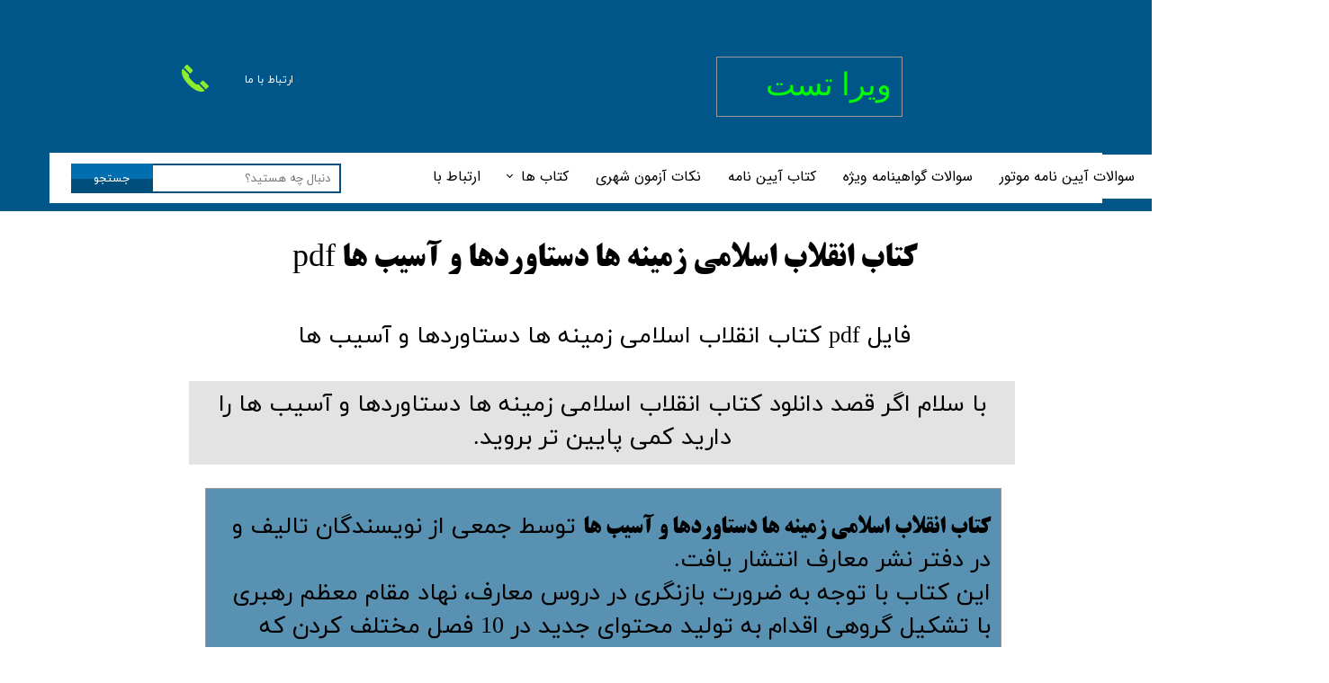

--- FILE ---
content_type: text/html; charset=UTF-8
request_url: https://viratest.ir/%DA%A9%D8%AA%D8%A7%D8%A8-%D8%A7%D9%86%D9%82%D9%84%D8%A7%D8%A8-%D8%A7%D8%B3%D9%84%D8%A7%D9%85%DB%8C/
body_size: 7944
content:
<!doctype html><html lang="fa" prefix="og: http://ogp.me/ns#"><head> <title>دانلود کتاب انقلاب اسلامی زمینه ها دستاوردها و آسیب ها pdf</title> <meta charset="utf-8"> <meta id="wz-viewport" name="viewport" content="width=device-width, user-scalable=0"> <meta name="description" content="کتاب انقلاب اسلامی زمینه ها دستاوردها و آسیب ها، دانلود کتاب انقلاب اسلامی، دانلود کتاب انقلاب اسلامی زمینه ها دستاوردها و آسیب ها pdf, پی دی اف کتاب انقلاب اسلامی."> <meta http-equiv="x-ua-compatible" content="ie=edge"> <meta name="robots" content="index,follow,noodp,noydir"/> <link rel="canonical" href="https://viratest.ir/کتاب-انقلاب-اسلامی/"/> <meta property="og:locale" content="fa-IR"/> <meta property="og:type" content="website"/> <meta property="og:title" content="دانلود کتاب انقلاب اسلامی زمینه ها دستاوردها و آسیب ها pdf"/> <meta property="og:description" content="کتاب انقلاب اسلامی زمینه ها دستاوردها و آسیب ها، دانلود کتاب انقلاب اسلامی، دانلود کتاب انقلاب اسلامی زمینه ها دستاوردها و آسیب ها pdf, پی دی اف کتاب انقلاب اسلامی."/> <meta property="og:url" content="https://viratest.ir/کتاب-انقلاب-اسلامی/"/> <meta property="og:site_name" content="ویرا تست"/> <meta name='generator' content='Webzi.ir Website Builder' /><meta name='ID' content='11ed0365410c10de8ef630e171546af8' /><meta name='fontiran.com:license' content='B7G43' /><meta name='fontiran.com:license' content='C6KGR' /> <link rel="stylesheet" type="text/css" href="https://viratest.ir/static/bEHf0122/2.0.0/editor/bower_components/animate.css/animate.min.css" /><link rel="stylesheet" type="text/css" href="https://viratest.ir/static/bEHf0122/2.0.0/editor/bower_components/remodal/dist/remodal.css" /><link rel="stylesheet" type="text/css" href="https://viratest.ir/static/bEHf0122/2.0.0/editor/bower_components/remodal/dist/remodal-default-theme.css" /><link rel="stylesheet" type="text/css" href="https://viratest.ir/static/bEHf0122/2.0.0/editor/css/base.css" /><link rel="stylesheet" type="text/css" href="https://viratest.ir/theme-1768948114/css/style.css" /> <link rel='shortcut icon' type='image/png' href='https://viratest.ir/uploads/46a7f77d48d84263b03fb7a448ecd2be.jpg' ></link ><meta name="google-site-verification" content="bzdb4VGuFULztuuijg5kkFoqzZdKDTneEDTJt1reujA" /><style>.wz-loader-container {position: fixed;left: 0;right: 0; bottom: 0;top: 0; z-index: 10000; margin: auto;background: #fff;}</style> <script> var mvp = document.getElementById('wz-viewport'); if (screen.width < 1170 && screen.width > 768) { mvp.setAttribute('content', 'width=769, user-scalable=0'); } else if (screen.width < 768) { mvp.setAttribute('content', 'width=468, user-scalable=0'); } </script></head><body data-width="1170" class="wz-production" data-page="p87"><div class="wz-loader-container wz-loader-container-fix" style="display: block"> <div class="sk-circle"> <div class="sk-circle1 sk-child"></div> <div class="sk-circle2 sk-child"></div> <div class="sk-circle3 sk-child"></div> <div class="sk-circle4 sk-child"></div> <div class="sk-circle5 sk-child"></div> <div class="sk-circle6 sk-child"></div> <div class="sk-circle7 sk-child"></div> <div class="sk-circle8 sk-child"></div> <div class="sk-circle9 sk-child"></div> <div class="sk-circle10 sk-child"></div> <div class="sk-circle11 sk-child"></div> <div class="sk-circle12 sk-child"></div> </div> </div><div id="wz-root-background" ></div><div id="wz-root"><div class='wz-section-full wzc-section-header-full' ><div id='wz-section-header' class='wz-section wzc-section-header wz-section-grid' ><div id='wze363' class='wz-element' data-widget='wz-menu'><div class='wzc69 wz-template'><ul class="wzc69-list wz-menu wz-menu-horizontal wz-menu-rtl wz-menu-effect-opacity wz-menu-align-center wz-menu-fill wz-classic-menu"><li class='' style='' ><a href='https://viratest.ir/ارتباط-با-ما/#wz-section-wzs300' target='_self' >ارتباط با ما</a></li></ul><div class='wzc69-mobile wz-menu-toggle'><span class="line one"></span><span class="line two"></span><span class="line three"></span></div></div></div><div id='wze372' class='wz-element responsive-menu' data-widget='wz-menu'><div class='wzc73 wz-template'><ul class="wzc73-list wz-menu wz-menu-horizontal wz-menu-rtl wz-menu-effect-slide-down wz-menu-align-right wz-classic-menu"><li class='' style='' ><a href='https://viratest.ir/' target='_blank' >خانه</a></li><li class='' style='' ><a href='https://viratest.ir/سوالات-آیین-نامه/#wz-section-wzs365' target='_self' >سوالات آیین نامه</a></li><li class='' style='' ><a href='https://viratest.ir/سوالات-آزمون-موتور-سیکلت/#wz-section-wzs381' target='_self' >سوالات آیین نامه موتور</a></li><li class='' style='' ><a href='https://viratest.ir/سوالات-گواهینامه-ویژه/#wz-section-wzs170' target='_self' >سوالات گواهینامه ویژه</a></li><li class='' style='' ><a href='https://viratest.ir/کتاب-ایین-نامه/#wz-section-wzs62' target='_self' >کتاب آیین نامه </a></li><li class='' style='' ><a href='https://viratest.ir/نکات-ازمون-شهری/#wz-section-wzs65' target='_self' >نکات آزمون شهری</a></li><li class=' wz-menu-has-children' style='' ><a href='' target='_self' >کتاب ها</a><div class='sub-menu' ><ul><li class='' style='' ><a href='https://viratest.ir/کتاب-سم-هستم/#wz-section-wzs114' target='_self' >کتاب سم هستم</a></li><li class='' style='' ><a href='https://viratest.ir/قدرت-شروع-ناقص/#wz-section-wzs121' target='_self' >کتاب قدرت</a></li><li class='' style='' ><a href='https://viratest.ir/کتاب-کل-منسجم/#wz-section-wzs134' target='_self' >کتاب تکه هایی از یک</a></li><li class='' style='' ><a href='https://viratest.ir/کتاب-معامله-گر-پرایس-اکشن/#wz-section-wzs150' target='_self' >کتاب لنس بگز</a></li><li class='' style='' ><a href='https://viratest.ir/کتابخانه-نیمه-شب/#wz-section-wzs164' target='_self' >کتاب کتابخانه نیمه شب</a></li><li class='' style='' ><a href='https://viratest.ir/کتاب-رازهای-روانشناسی-تاریک/#wz-section-wzs173' target='_self' >کتاب رازهای روانشناسی تاریک </a></li><li class='' style='' ><a href='https://viratest.ir/کتاب-اندیشه-اسلامی/#wz-section-wzs176' target='_self' >کتاب اندیشه اسلامی 1</a></li><li class='' style='' ><a href='https://viratest.ir/کتاب-معجزه-گر-خاموش/#wz-section-wzs178' target='_self' >کتاب معجزه گر خاموش </a></li><li class='' style='' ><a href='https://viratest.ir/کتاب-اول-عاشق-خودت-باش/#wz-section-wzs181' target='_self' >کتاب اول عاشق خودت باش</a></li><li class='' style='' ><a href='https://viratest.ir/کتاب-آبنبات-دارچینی/#wz-section-wzs186' target='_self' >کتاب آبنبات دارچینی</a></li><li class='' style='' ><a href='https://viratest.ir/دانلود-فرم-مبایعه-نامه-املاک/#wz-section-wzs201' target='_self' >دانلود فرم مبایعه نامه املاک</a></li><li class='' style='' ><a href='https://viratest.ir/کتاب-معجزه-های-خواربار-فروشی/#wz-section-wzs206' target='_self' >کتاب معجزه های خواربار فروشی</a></li><li class='' style='' ><a href='https://viratest.ir/کتاب-دختری-که-به-اعماق-دریا-افتاد/#wz-section-wzs210' target='_self' >کتاب دختری که</a></li><li class='' style='' ><a href='https://viratest.ir/کتاب-هر-دو-در-نهایت-میمیرند/#wz-section-wzs211' target='_self' >هر دو در نهايت </a></li><li class='' style='' ><a href='https://viratest.ir/کتاب-چگونه-با-هر-کسی-صحبت-کنیم/#wz-section-wzs214' target='_self' >کتاب چگونه با هر کسی صحبت کنیم </a></li><li class='' style='' ><a href='https://viratest.ir/کتاب-آخرین-پرواز/#wz-section-wzs217' target='_self' >آخرین پرواز</a></li><li class='' style='' ><a href='https://viratest.ir/کتاب-زبان-مردان/#wz-section-wzs220' target='_self' >کتاب دایره المعارف زبان مردان</a></li><li class='' style='' ><a href='https://viratest.ir/کتاب-شاخه-زرین/#wz-section-wzs227' target='_self' >کتاب شاخه زرین</a></li><li class='' style='' ><a href='https://viratest.ir/پاستیل-های-بنفش/#wz-section-wzs230' target='_self' >کتاب پاستیل های بنفش </a></li><li class='' style='' ><a href='https://viratest.ir/کتاب-مستطاب-آشپزی/#wz-section-wzs249' target='_self' >کتاب مستطاب آشپزی</a></li><li class='' style='' ><a href='https://viratest.ir/منشور-حکومت-علوی/#wz-section-wzs252' target='_self' >کتاب منشور حکومت علوی</a></li><li class='' style='' ><a href='https://viratest.ir/کتاب-مهارت-های-آموزشی/#wz-section-wzs267' target='_self' >کتاب آموزشی و پرورشی</a></li><li class='' style='' ><a href='https://viratest.ir/کتاب-نقاشی-ایران/#wz-section-wzs274' target='_self' >کتاب نقاشی ایران</a></li><li class='' style='' ><a href='https://viratest.ir/کتاب-روش-تحلیل-سیاسی/#wz-section-wzs277' target='_self' >کتاب روش تحلیل سیاسی</a></li><li class='' style='' ><a href='https://viratest.ir/کتاب-فرمول-ترکیب-رنگ/#wz-section-wzs284' target='_self' >کتاب 1500 فرمول ترکیب رنگ</a></li><li class='' style='' ><a href='https://viratest.ir/کتاب-مسئولیت-و-سازندگی/#wz-section-wzs280' target='_self' >کتاب مسئولیت و سازندگی</a></li><li class='' style='' ><a href='https://viratest.ir/کتاب-سیزده/#wz-section-wzs289' target='_self' >کتاب سیزده</a></li><li class='' style='' ><a href='https://viratest.ir/کتاب-روانشناسی-تربیتی/#wz-section-wzs293' target='_self' >دانلود کتاب روانشناسی تربیتی </a></li><li class='' style='' ><a href='https://viratest.ir/بهداشت-عمومی/#wz-section-wzs371' target='_self' >کتاب بهداشت عمومی </a></li></ul></div></li><li class='' style='' ><a href='https://viratest.ir/ارتباط-با-ما/#wz-section-wzs300' target='_self' >ارتباط با ما</a></li></ul><div class='wzc73-mobile wz-menu-toggle'><span class="line one"></span><span class="line two"></span><span class="line three"></span></div></div></div><div id='wze374' class='wz-element' data-widget='wz-box' data-minheight='1' data-minwidth='1'><div class='wzc18 wz-template'><div class='wzc18-bg'></div><div class='wzc18-content wz-box-content wz-element-container'><div id='wze373' class='wz-element' data-widget='wz-search' data-minwidth='300'><div class='wzc75 wz-template'><div class='wzc75-form wz-site-search' wz-search-url="https://viratest.ir/blog"><input class='wzc75-form-input' type='text' placeholder='دنبال چه هستید؟' required="required" /><button class='wzc75-form-submit wz-site-search-button' type='submit'><div class='wzc74 wz-partial-template' ><div class='wzc74-bg' ></div><span class='wzc74-content wz-element-content' >جستجو</span></div></button></div></div></div></div><div class='wzc18-image-bg'></div></div></div><a id='wze615' class='wz-element' data-widget='wz-shape' href='https://viratest.ir/ارتباط-با-ما/' target='_self' data-aspectratio='true' data-animation='wz-expand-in' data-animation-type='scroll' data-animation-duration='1.2' data-animation-power='soft'><div class='wzc133 wz-template'><div class='wzc133-shape'><svg preserveAspectRatio="xMinYMin slice" xmlns="http://www.w3.org/2000/svg" viewBox="0 0 16.877 16.877"><path d="M5.3 5.587l-3.896-3.9 1.51-1.51c.232-.233.608-.237.842-.007l3.036 3.04c.232.23.232.613-.003.847l-.666.664-.62.62c-.075.077-.144.16-.203.247zm3.207 6.35c-.638-.548-1.25-1.13-1.844-1.724C6.07 9.616 5.49 9.006 4.94 8.365c-.45-.52-.54-1.273-.304-1.907l-4-4c-.93.956-.812 3.33.208 5.414.438.902 1.006 1.716 1.593 2.49.586.768 1.23 1.494 1.906 2.176.68.68 1.4 1.327 2.17 1.913.775.59 1.59 1.154 2.487 1.59 2.088 1.02 4.462 1.132 5.418.2l-4-4c-.635.234-1.39.147-1.91-.302zm8.195 1.182l-3.036-3.038c-.233-.23-.615-.23-.848.003h-.002l-.667.666-.616.62c-.076.075-.16.142-.247.204l3.896 3.898c.504-.505 1.007-1.007 1.512-1.51.235-.233.24-.61.007-.843z"/></svg></div></div></a><a id='wze752' class='wz-element' data-widget='wz-box' href='https://viratest.ir/' target='_self' data-minheight='1' data-minwidth='1'><div class='wzc27 wz-template'><div class='wzc27-bg'></div><div class='wzc27-content wz-box-content wz-element-container'><div id='wze572' class='wz-element' data-widget='wz-text' data-handles='w, e' data-minwidth='10' wz-fix-line-height2 wz-autoheight data-mobile-text-size="0.1" data-text-change-size="true" data-tablet-text-size="0.2"><div class='wzc4 wz-template'><div class='wzc4-text wz-element-content'><h2>​<span style="color:#00ff00;"><span style="font-size:35px;">ویرا تست</span></span></h2></div></div></div></div><div class='wzc27-image-bg'></div></div></a></div></div><div class='wz-section-full wzc-section-allPage-full' ><div id='wz-section-allPage' class='wz-section wzc-section-allPage wz-section-grid wz-section-empty' ></div></div><div class='wz-section-full wzc-section-wzs242-full' ><div id='wz-section-wzs242' class='wz-section wzc-section-wzs242 wz-section-grid' ><div id='wze2060' class='wz-element' data-widget='wz-text' data-handles='w, e' data-minwidth='10' wz-fix-line-height2 wz-autoheight data-mobile-text-size="-0.2" data-text-change-size="true" data-tablet-text-size="-0.1"><div class='wzc4 wz-template'><div class='wzc4-text wz-element-content'><h1 class="wz-font-h2" dir="rtl" style="font-size: 36px; line-height: normal;"><span style="font-family:titr,tahoma,serif;"><span style="font-size:36px;">​کتاب انقلاب اسلامی زمینه ها دستاوردها و آسیب ها pdf</span></span></h1></div></div></div><div id='wze2061' class='wz-element' data-widget='wz-text' data-handles='w, e' data-minwidth='10' wz-fix-line-height2 wz-autoheight data-mobile-text-size="-0.3" data-text-change-size="true" data-tablet-text-size="-0.3"><div class='wzc4 wz-template'><div class='wzc4-text wz-element-content'><h2 class="wz-font-h2" dir="rtl" style="font-size: 26px; line-height: normal;"><span style="font-size:26px;">​فایل pdf کتاب انقلاب اسلامی زمینه ها دستاوردها و آسیب ها</span></h2></div></div></div><div id='wze2062' class='wz-element' data-widget='wz-box' data-minheight='1' data-minwidth='1'><div class='wzc662 wz-template'><div class='wzc662-bg'></div><div class='wzc662-content wz-box-content wz-element-container'><div id='wze2063' class='wz-element' data-widget='wz-text' data-handles='w, e' data-minwidth='10' wz-fix-line-height2 wz-autoheight data-mobile-text-size="-0.3" data-text-change-size="true" data-tablet-text-size="-0.2"><div class='wzc4 wz-template'><div class='wzc4-text wz-element-content'><h2 class="wz-font-h2" dir="rtl" style="font-size: 26px; line-height: normal;"><span style="font-size:26px;">​با سلام اگر قصد دانلود کتاب انقلاب اسلامی زمینه ها دستاوردها و آسیب ها را دارید کمی پایین تر بروید.</span></h2></div></div></div></div><div class='wzc662-image-bg'></div></div></div><div id='wze2064' class='wz-element' data-widget='wz-box' data-minheight='1' data-minwidth='1'><div class='wzc362 wz-template'><div class='wzc362-bg'></div><div class='wzc362-content wz-box-content wz-element-container'><div id='wze2065' class='wz-element' data-widget='wz-text' data-handles='w, e' data-minwidth='10' wz-fix-line-height2 wz-autoheight data-mobile-text-size="-0.2" data-text-change-size="true" data-tablet-text-size="-0.2"><div class='wzc4 wz-template'><div class='wzc4-text wz-element-content'><h2 class="wz-font-h2" dir="rtl" style="font-size: 26px; line-height: normal;"><span style="font-size:26px;">​<span style="font-family:titr,tahoma,serif;">کتاب انقلاب اسلامی زمینه ها دستاوردها و آسیب ها</span> توسط جمعی از نویسندگان تالیف و در دفتر نشر معارف انتشار یافت.<br />این کتاب با توجه به ضرورت بازنگری در دروس معارف، نهاد مقام معظم رهبری با تشکیل گروهی اقدام به تولید محتوای جدید در 10 فصل مختلف کردن که این یکی از آن هاست، در کتاب فوق با نگاه جدید به دستاوردها و اثرات گوناگون بر انقلاب اسلامی مستنداتی بیان شده است.<br /><br /><span style="font-family:vazir,tahoma,serif;">کتاب انقلاب اسلامی زمینه ها دستاوردها و آسیب ها</span> مناسب چه کسانی هست<br /><br />این کتاب به علاقمندان به انقلاب اسلامی و مخصوصا دانشجویانی که درس عمومی انقلاب اسلامی دارند پیشنهاد می شود چرا که <span style="font-family:vazir,tahoma,serif;">کتاب انقلاب اسلامی زمینه ها دستاوردها و آسیب ها</span> یکی از درس هایی هست که باید پاس کنند.<br /><br />همین حالا شما علاقمندان و دانشجویان می توانید، <span style="font-family:titr,tahoma,serif;">pdf کتاب انقلاب اسلامی زمینه ها دستاوردها و آسیب ها</span> را به صورت کامل از سایت ویرا تست دانلود کنید.</span></h2></div></div></div></div><div class='wzc362-image-bg'></div></div></div><div id='wze2066' class='wz-element' data-widget='wz-image'><div class='wzc35 wz-template'><div class='wzc35-frame'></div><div class='wzc35-img'><img class='wzc35-img-inner' src="https://viratest.ir/uploads/83d0f824b1e542738a71eb84e3bf64f9.w_261,h_371,r_k.jpg.webp" alt="دانلود کتاب انقلاب اسلامی زمینه ها دستاوردها و آسیب ها به صورت pdf از سایت ویرا تست دانلود کنید." title="کتاب انقلاب اسلامی زمینه ها دستاوردها و آسیب ها pdf " /></div></div></div><div id='wze2067' class='wz-element' data-widget='wz-box' data-minheight='1' data-minwidth='1'><div class='wzc164 wz-template'><div class='wzc164-bg'></div><div class='wzc164-content wz-box-content wz-element-container'><div id='wze2068' class='wz-element' data-widget='wz-text' data-handles='w, e' data-minwidth='10' wz-fix-line-height2 wz-autoheight data-mobile-text-size="-0.1" data-text-change-size="true"><div class='wzc4 wz-template'><div class='wzc4-text wz-element-content'><h3 class="wz-font-h2" dir="rtl" style="font-size: 26px; line-height: normal;"><span style="font-size:26px;">​دانلود کتاب انقلاب اسلامی زمینه ها دستاوردها و آسیب ها pdf<br />نویسنده: جمعی از نویسندگان<br />تعداد صفحات: 263<br />سال انتشار: ۱۴۰۱</span><br type="_moz" /></h3></div></div></div><div id='wze2069' class='wz-element' data-widget='wz-text' data-handles='w, e' data-minwidth='10' wz-fix-line-height2 wz-autoheight><div class='wzc4 wz-template'><div class='wzc4-text wz-element-content'><h6 class="wz-font-h2" dir="rtl" style="font-size: 26px; line-height: normal;"><span style="font-family:vazir,tahoma,serif;">​<span style="font-size:26px;"><span style="color:rgb(var(--color_5_3));">قیمت:</span> ۱۲ تومان</span></span><br type="_moz" /></h6></div></div></div></div><div class='wzc164-image-bg'></div></div></div><a id='wze2070' class='wz-element' data-widget='wz-button' href='https://zarinp.al/510127' target='_blank' ><div class='wzc419 wz-template' ><div class='wzc419-bg' ></div><span class='wzc419-content wz-element-content' >پرداخت و دانلود </span></div></a><div id='wze2071' class='wz-element' data-widget='wz-text' data-handles='w, e' data-minwidth='10' wz-fix-line-height2 wz-autoheight data-mobile-text-size="-0.1" data-text-change-size="true"><div class='wzc4 wz-template'><div class='wzc4-text wz-element-content'><h5 class="wz-font-h2" dir="rtl" style="font-size: 26px; line-height: normal;">​​<span style="font-family:vazir,tahoma,serif;"><span style="font-size:26px;">تعداد دانلود</span></span><br type="_moz" /></h5></div></div></div><div id='wze2072' class='wz-element' data-widget='wz-text' data-handles='w, e' data-minwidth='10' wz-fix-line-height2 wz-autoheight data-mobile-text-size="-0.1" data-text-change-size="true"><div class='wzc4 wz-template'><div class='wzc4-text wz-element-content'><h6 class="wz-font-h2" dir="rtl" style="font-size: 18px; line-height: normal;"><span style="font-size:18px;">​نماد اعتماد الکترونیک</span><br type="_moz" /></h6></div></div></div><a id='wze2073' class='wz-element' data-widget='wz-image' href='https://www.zarinpal.com/trustPage/www.viratest.ir' target='_blank'><div class='wzc35 wz-template'><div class='wzc35-frame'></div><div class='wzc35-img'><img class='wzc35-img-inner' src="https://viratest.ir/uploads/3f15b2ec02474f2ba82947484c45055e.w_60,h_85,r_k.png.webp" /></div></div></a><div id='wze2074' class='wz-element' data-widget='wz-counter'><div class='wzc347 wz-template'><div class='wzc347-container'><span class='wzc347-container-number wz-counter-count' id="wze2074-counter" data-animation="wz-counter" data-animation-type="scroll" data-animation-speed="slow" data-animation-count="362">362</span></div></div></div><div id='wze2075' class='wz-element' data-widget='wz-text' data-handles='w, e' data-minwidth='10' wz-fix-line-height2 wz-autoheight data-mobile-text-size="-0.2" data-text-change-size="true" data-tablet-text-size="-0.1"><div class='wzc4 wz-template'><div class='wzc4-text wz-element-content'><h3 class="wz-font-h2" dir="rtl" style="font-size: 25px; line-height: normal;"><span style="font-size:25px;">​دانلود کتاب انقلاب اسلامی زمینه ها دستاوردها و آسیب ها نوشته ی امیر سیاهپوش، محمد شفیعی فر و سید محمدحسین راجی.</span><br type="_moz" /></h3></div></div></div><div id='wze2076' class='wz-element' data-widget='wz-text' data-handles='w, e' data-minwidth='10' wz-fix-line-height2 wz-autoheight data-mobile-text-size="-0.1" data-text-change-size="true"><div class='wzc4 wz-template'><div class='wzc4-text wz-element-content'><h3 class="wz-font-h2" dir="rtl" style="font-size: 28px; line-height: normal;">​<span style="color:rgb(var(--color_5_3));">بخشی از کتاب</span><br type="_moz" /></h3></div></div></div><div id='wze2077' class='wz-element' data-widget='wz-text' data-handles='w, e' data-minwidth='10' wz-fix-line-height2 wz-autoheight data-mobile-text-size="-0.3" data-text-change-size="true" data-tablet-text-size="-0.2"><div class='wzc4 wz-template'><div class='wzc4-text wz-element-content'><h4 class="wz-font-h2" dir="rtl" style="font-size: 28px; line-height: normal;">​در دیدگاه رهبران انقلاب اسلامی امدادهای غیبی و نصرت الهی عامل اصلی ایجاد و بقای انقلاب اسلامی است. نصرت الهی با ایمان و اعتماد به وعده الهی و تمسک به عروة الوثقی ممکن است انقلابهایی که خواسته اند صرفاً با اتکا به قدرت و توان اجتماعی یا کاریزمای رهبران یا توان اقتصادی و تکنولوژیک ادامه حیات بدهند در این امر شکست خورده اند. یک تفاوت اصلی انقلاب اسلامی با سایر انقلابهایی که نتوانستند ادامه حیات بدهند.<br type="_moz" /></h4></div></div></div></div></div><div class='wz-section-full wzc-section-wzs243-full' ><div id='wz-section-wzs243' class='wz-section wzc-section-wzs243 wz-section-grid' ><a id='wze2079' class='wz-element' data-widget='wz-button' href='https://viratest.ir/کتاب-تاریخ-فرهنگ/#wz-section-wzs223' target='_self' ><div class='wzc524 wz-template' ><div class='wzc524-bg' ></div><span class='wzc524-content wz-element-content' >دانلود کتاب تاریخ فرهنگ و تمدن اسلامی </span></div></a><a id='wze2080' class='wz-element' data-widget='wz-button' href='https://viratest.ir/دانلود-کتاب-اندیشه-اسلامی-2/#wz-section-wzs196' target='_self' ><div class='wzc525 wz-template' ><div class='wzc525-bg' ></div><span class='wzc525-content wz-element-content' >دانلود کتاب اندیشه اسلامی 2</span></div></a></div></div><div class='wz-section-full wzc-section-footer-full' ><div id='wz-section-footer' class='wz-section wzc-section-footer wz-section-grid' ><div id='wze479' class='wz-element' data-widget='wz-box' data-minheight='1' data-minwidth='1'><div class='wzc71 wz-template'><div class='wzc71-bg'></div><div class='wzc71-content wz-box-content wz-element-container'><div id='wze481' class='wz-element' data-widget='wz-shape' data-aspectratio='true'><div class='wzc94 wz-template'><div class='wzc94-shape'><svg enable-background="new 0 0 300 300" version="1.1" viewBox="0 0 300 300" xml:space="preserve" xmlns="http://www.w3.org/2000/svg"><path d="m5.299 144.64l69.126 25.8 26.756 86.047c1.712 5.511 8.451 7.548 12.924 3.891l38.532-31.412c4.039-3.291 9.792-3.455 14.013-0.391l69.498 50.457c4.785 3.478 11.564 0.856 12.764-4.926l50.911-244.89c1.31-6.316-4.896-11.585-10.91-9.259l-283.7 109.44c-7.001 2.7-6.94 12.612 0.081 15.243zm91.57 12.066l135.1-83.207c2.428-1.491 4.926 1.792 2.841 3.726l-111.5 103.64c-3.919 3.648-6.447 8.53-7.163 13.829l-3.798 28.146c-0.503 3.758-5.782 4.131-6.819 0.494l-14.607-51.325c-1.673-5.854 0.765-12.107 5.943-15.303z"/></svg></div></div></div><div id='wze482' class='wz-element' data-widget='wz-shape' data-aspectratio='true'><div class='wzc94 wz-template'><div class='wzc94-shape'><svg enable-background="new 0 0 310 310" version="1.1" viewBox="0 0 310 310" xml:space="preserve" xmlns="http://www.w3.org/2000/svg"><path d="m297.92 64.645c-11.19-13.302-31.85-18.728-71.306-18.728h-143.22c-40.359 0-61.369 5.776-72.517 19.938-10.869 13.808-10.869 34.153-10.869 62.311v53.669c0 54.551 12.896 82.248 83.386 82.248h143.23c34.216 0 53.176-4.788 65.442-16.527 12.579-12.038 17.946-31.693 17.946-65.721v-53.669c0-29.695-0.841-50.16-12.083-63.521zm-98.896 97.765l-65.038 33.991c-1.454 0.76-3.044 1.137-4.632 1.137-1.798 0-3.592-0.484-5.181-1.446-2.992-1.813-4.819-5.056-4.819-8.554v-67.764c0-3.492 1.822-6.732 4.808-8.546 2.987-1.814 6.702-1.938 9.801-0.328l65.038 33.772c3.309 1.718 5.387 5.134 5.392 8.861 4e-3 3.73-2.065 7.151-5.369 8.877z"/></svg></div></div></div></div><div class='wzc71-image-bg'></div></div></div><div id='wze491' class='wz-element' data-widget='wz-box' data-minheight='1' data-minwidth='1'><div class='wzc658 wz-template'><div class='wzc658-bg'></div><div class='wzc658-content wz-box-content wz-element-container'><div id='wze506' class='wz-element' data-widget='wz-box' data-minheight='1' data-minwidth='1'><div class='wzc71 wz-template'><div class='wzc71-bg'></div><div class='wzc71-content wz-box-content wz-element-container'><div id='wze507' class='wz-element' data-widget='wz-menu'><div class='wzc95 wz-template'><ul class="wzc95-list wz-menu wz-menu-vertical wz-menu-rtl wz-menu-effect-opacity wz-menu-align-right wz-classic-menu"><li class='' style='' ><a href='go:top' target='_self' >خانه</a></li><li class='' style='' ><a href='https://viratest.ir/سوالات-آیین-نامه/#wz-section-wzs365' target='_self' >سوالات آیین نامه</a></li><li class='' style='' ><a href='https://viratest.ir/سوالات-آزمون-موتور-سیکلت/#wz-section-wzs381' target='_self' >سوالات آیین نامه موتور</a></li><li class='' style='' ><a href='https://viratest.ir/خرید-کامنت/#wz-section-wzs98' target='_self' >خرید کامنت</a></li><li class='' style='' ><a href='https://viratest.ir/پارک-دوبل/#wz-section-wzs109' target='_self' >پارک دوبل</a></li><li class='' style='' ><a href='https://viratest.ir/ارتباط-با-ما/#wz-section-wzs300' target='_self' >ارتباط با ما</a></li></ul><div class='wzc95-mobile wz-menu-toggle'><span class="line one"></span><span class="line two"></span><span class="line three"></span></div></div></div><div id='wze508' class='wz-element' data-widget='wz-text' data-handles='w, e' data-minwidth='10' wz-fix-line-height2='true' wz-autoheight data-mobile-text-size="-0.1" data-text-change-size="true"><div class='wzc4 wz-template'><div class='wzc4-text wz-element-content'><h4 class="wz-font-h2" dir="rtl" style="font-size: 26px; line-height: normal;"><span style="font-family:iransans,tahoma, serif;"><span style="color:#ffffff;"><span style="font-size:26px;"><strong>موضوعات</strong></span></span></span></h4></div></div></div></div><div class='wzc71-image-bg'></div></div></div><div id='wze563' class='wz-element' data-widget='wz-text' data-handles='w, e' data-minwidth='10' wz-fix-line-height2 wz-autoheight><div class='wzc4 wz-template'><div class='wzc4-text wz-element-content'><h6 style="line-height: normal;"><span style="color:#0000ff;">​<span style="font-size:24px;"><span style="background-color:#00ff00;">تمام حقوق مادی این سایت مطعلق به ویرا تست هست</span></span>​</span></h6></div></div></div><div id='wze701' class='wz-element' data-widget='wz-box' data-minheight='1' data-minwidth='1'><div class='wzc137 wz-template'><div class='wzc137-bg'></div><div class='wzc137-content wz-box-content wz-element-container'><div id='wze514' class='wz-element' data-widget='wz-text' data-handles='w, e' data-minwidth='10' wz-fix-line-height2='true' wz-autoheight data-mobile-text-size="-0.3" data-text-change-size="true" data-tablet-text-size="-0.1"><div class='wzc4 wz-template'><div class='wzc4-text wz-element-content'><h6>​<span style="font-size:16px;">2024&nbsp;Copyright, All rights reserved</span></h6></div></div></div></div><div class='wzc137-image-bg'></div></div></div></div><div class='wzc658-image-bg'></div></div></div><div id='wze516' class='wz-element' data-widget='wz-box' data-minHeight='1' data-minWidth='1' ><div class='wzc98 wz-template' ><div class='wzc98-bg' ></div><div class='wzc98-content wz-box-content wz-element-container' ></div></div></div></div></div><script type="text/javascript">var currency_sign=" تومان";var site_url="https://viratest.ir/";var upload_url ="https://viratest.ir/uploads/";var site_api_url="https://viratest.ir/api/";var static_uri="https://viratest.ir/static/bEHf0122/2.0.0/";var isLogin=false;var booking_guest_checkout="disable";var booking_add_to_cart="disable";var booking_register_required_mobile="disable";var booking_require_email="disable";var booking_terms=false;</script> <script type="text/javascript" src="https://viratest.ir/static/bEHf0122/2.0.0/editor/bower_components/jquery/dist/jquery.min.js"></script><script type="text/javascript" src="https://viratest.ir/static/bEHf0122/2.0.0/editor/bower_components/persian-date/dist/persian-date.min.js"></script><script type="text/javascript" src="https://webzi.ir/static/2.0.0/editor/js/modernizr-custom.js"></script><script type="text/javascript" src="https://viratest.ir/static/bEHf0122/2.0.0/editor/js/animation.js"></script><script type="text/javascript" src="https://viratest.ir/static/bEHf0122/2.0.0/editor/bower_components/lodash/dist/lodash.min.js"></script><script type="text/javascript" src="https://viratest.ir/static/bEHf0122/2.0.0/editor/bower_components/remodal/dist/remodal.min.js"></script><script type="text/javascript" src="https://viratest.ir/static/bEHf0122/2.0.0/editor/js/frontBase.js"></script><script type="text/javascript" src="https://viratest.ir/theme-1768948114/js/main.js"></script></div></body></html>